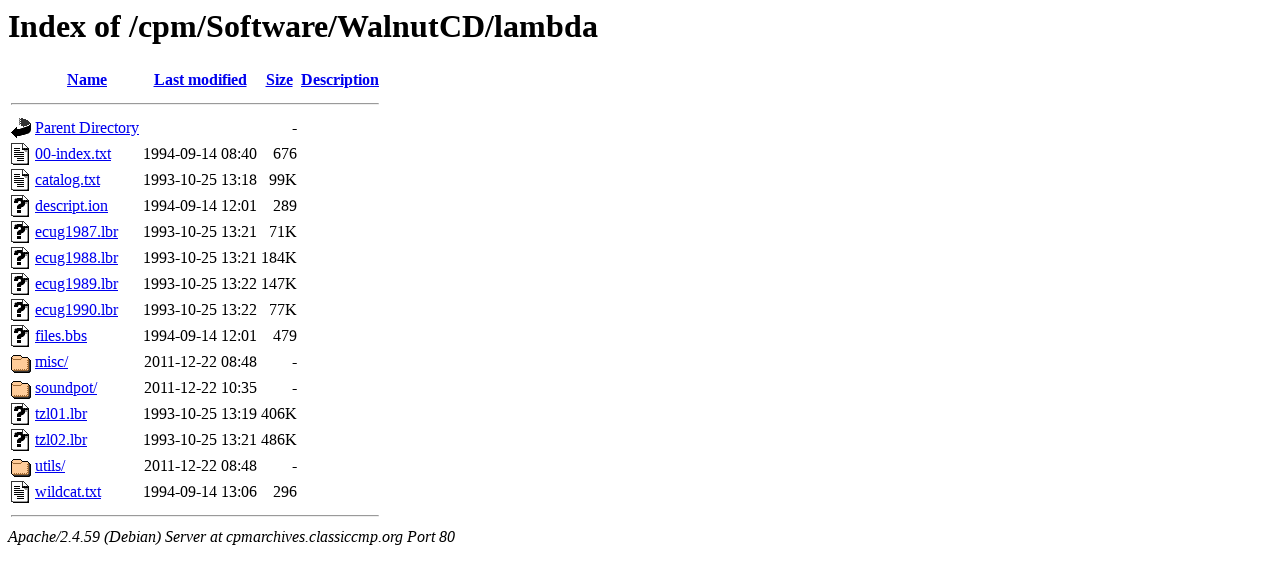

--- FILE ---
content_type: text/html;charset=UTF-8
request_url: http://cpmarchives.classiccmp.org/cpm/Software/WalnutCD/lambda/
body_size: 769
content:
<!DOCTYPE HTML PUBLIC "-//W3C//DTD HTML 3.2 Final//EN">
<html>
 <head>
  <title>Index of /cpm/Software/WalnutCD/lambda</title>
 </head>
 <body>
<h1>Index of /cpm/Software/WalnutCD/lambda</h1>
  <table>
   <tr><th valign="top"><img src="/icons/blank.gif" alt="[ICO]"></th><th><a href="?C=N;O=D">Name</a></th><th><a href="?C=M;O=A">Last modified</a></th><th><a href="?C=S;O=A">Size</a></th><th><a href="?C=D;O=A">Description</a></th></tr>
   <tr><th colspan="5"><hr></th></tr>
<tr><td valign="top"><img src="/icons/back.gif" alt="[PARENTDIR]"></td><td><a href="/cpm/Software/WalnutCD/">Parent Directory</a></td><td>&nbsp;</td><td align="right">  - </td><td>&nbsp;</td></tr>
<tr><td valign="top"><img src="/icons/text.gif" alt="[TXT]"></td><td><a href="00-index.txt">00-index.txt</a></td><td align="right">1994-09-14 08:40  </td><td align="right">676 </td><td>&nbsp;</td></tr>
<tr><td valign="top"><img src="/icons/text.gif" alt="[TXT]"></td><td><a href="catalog.txt">catalog.txt</a></td><td align="right">1993-10-25 13:18  </td><td align="right"> 99K</td><td>&nbsp;</td></tr>
<tr><td valign="top"><img src="/icons/unknown.gif" alt="[   ]"></td><td><a href="descript.ion">descript.ion</a></td><td align="right">1994-09-14 12:01  </td><td align="right">289 </td><td>&nbsp;</td></tr>
<tr><td valign="top"><img src="/icons/unknown.gif" alt="[   ]"></td><td><a href="ecug1987.lbr">ecug1987.lbr</a></td><td align="right">1993-10-25 13:21  </td><td align="right"> 71K</td><td>&nbsp;</td></tr>
<tr><td valign="top"><img src="/icons/unknown.gif" alt="[   ]"></td><td><a href="ecug1988.lbr">ecug1988.lbr</a></td><td align="right">1993-10-25 13:21  </td><td align="right">184K</td><td>&nbsp;</td></tr>
<tr><td valign="top"><img src="/icons/unknown.gif" alt="[   ]"></td><td><a href="ecug1989.lbr">ecug1989.lbr</a></td><td align="right">1993-10-25 13:22  </td><td align="right">147K</td><td>&nbsp;</td></tr>
<tr><td valign="top"><img src="/icons/unknown.gif" alt="[   ]"></td><td><a href="ecug1990.lbr">ecug1990.lbr</a></td><td align="right">1993-10-25 13:22  </td><td align="right"> 77K</td><td>&nbsp;</td></tr>
<tr><td valign="top"><img src="/icons/unknown.gif" alt="[   ]"></td><td><a href="files.bbs">files.bbs</a></td><td align="right">1994-09-14 12:01  </td><td align="right">479 </td><td>&nbsp;</td></tr>
<tr><td valign="top"><img src="/icons/folder.gif" alt="[DIR]"></td><td><a href="misc/">misc/</a></td><td align="right">2011-12-22 08:48  </td><td align="right">  - </td><td>&nbsp;</td></tr>
<tr><td valign="top"><img src="/icons/folder.gif" alt="[DIR]"></td><td><a href="soundpot/">soundpot/</a></td><td align="right">2011-12-22 10:35  </td><td align="right">  - </td><td>&nbsp;</td></tr>
<tr><td valign="top"><img src="/icons/unknown.gif" alt="[   ]"></td><td><a href="tzl01.lbr">tzl01.lbr</a></td><td align="right">1993-10-25 13:19  </td><td align="right">406K</td><td>&nbsp;</td></tr>
<tr><td valign="top"><img src="/icons/unknown.gif" alt="[   ]"></td><td><a href="tzl02.lbr">tzl02.lbr</a></td><td align="right">1993-10-25 13:21  </td><td align="right">486K</td><td>&nbsp;</td></tr>
<tr><td valign="top"><img src="/icons/folder.gif" alt="[DIR]"></td><td><a href="utils/">utils/</a></td><td align="right">2011-12-22 08:48  </td><td align="right">  - </td><td>&nbsp;</td></tr>
<tr><td valign="top"><img src="/icons/text.gif" alt="[TXT]"></td><td><a href="wildcat.txt">wildcat.txt</a></td><td align="right">1994-09-14 13:06  </td><td align="right">296 </td><td>&nbsp;</td></tr>
   <tr><th colspan="5"><hr></th></tr>
</table>
<address>Apache/2.4.59 (Debian) Server at cpmarchives.classiccmp.org Port 80</address>
</body></html>
